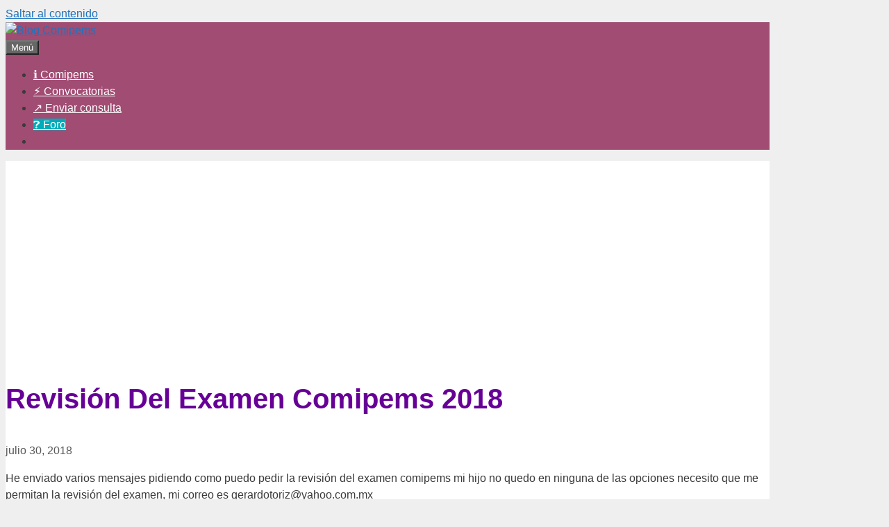

--- FILE ---
content_type: text/html; charset=UTF-8
request_url: https://comipems.net/revision-del-examen-comipems-2018-2/
body_size: 13337
content:
<!DOCTYPE html><html lang="es" prefix="og: https://ogp.me/ns#"><head><meta charset="UTF-8"><meta name="viewport" content="width=device-width, initial-scale=1"><title>▷ revisión del examen comipems 2018 - Blog Comipems</title><meta name="robots" content="follow, index, max-snippet:-1, max-video-preview:-1, max-image-preview:large"/><link rel="canonical" href="https://comipems.net/revision-del-examen-comipems-2018-2/" /><meta property="og:locale" content="es_ES" /><meta property="og:type" content="article" /><meta property="og:title" content="▷ revisión del examen comipems 2018 - Blog Comipems" /><meta property="og:description" content="He enviado varios mensajes pidiendo como puedo pedir la revisión del examen comipems mi hijo no quedo en ninguna de las opciones necesito que me permitan la revisión del examen, ... &lt;a title=&quot;revisión del examen comipems 2018&quot; class=&quot;read-more&quot; href=&quot;https://comipems.net/revision-del-examen-comipems-2018-2/&quot; aria-label=&quot;Leer más sobre revisión del examen comipems 2018&quot;&gt;Seguir leyendo&lt;/a&gt;" /><meta property="og:url" content="https://comipems.net/revision-del-examen-comipems-2018-2/" /><meta property="og:site_name" content="Blog Comipems" /><meta property="article:publisher" content="https://www.facebook.com/ComipemsMx" /><meta property="article:section" content="Foro de ayuda" /><meta property="og:image" content="https://comipems.net/wp-content/uploads/2023/04/revision-del-examen-comipems-2018-2_2267.jpg" /><meta property="og:image:secure_url" content="https://comipems.net/wp-content/uploads/2023/04/revision-del-examen-comipems-2018-2_2267.jpg" /><meta property="og:image:width" content="800" /><meta property="og:image:height" content="600" /><meta property="og:image:alt" content="revisión del examen comipems 2018" /><meta property="og:image:type" content="image/jpeg" /><meta name="twitter:card" content="summary_large_image" /><meta name="twitter:title" content="▷ revisión del examen comipems 2018 - Blog Comipems" /><meta name="twitter:description" content="He enviado varios mensajes pidiendo como puedo pedir la revisión del examen comipems mi hijo no quedo en ninguna de las opciones necesito que me permitan la revisión del examen, ... &lt;a title=&quot;revisión del examen comipems 2018&quot; class=&quot;read-more&quot; href=&quot;https://comipems.net/revision-del-examen-comipems-2018-2/&quot; aria-label=&quot;Leer más sobre revisión del examen comipems 2018&quot;&gt;Seguir leyendo&lt;/a&gt;" /><meta name="twitter:site" content="@ComipemsBlog" /><meta name="twitter:creator" content="@ComipemsBlog" /><meta name="twitter:image" content="https://comipems.net/wp-content/uploads/2023/04/revision-del-examen-comipems-2018-2_2267.jpg" /><meta name="twitter:label1" content="Escrito por" /><meta name="twitter:data1" content="Comipems.net" /><meta name="twitter:label2" content="Tiempo de lectura" /><meta name="twitter:data2" content="Menos de un minuto" /><link href='https://fonts.gstatic.com' crossorigin rel='preconnect' /><link href='https://fonts.googleapis.com' crossorigin rel='preconnect' /><link rel="alternate" type="application/rss+xml" title="Blog Comipems &raquo; Feed" href="https://comipems.net/feed/" /><link rel="alternate" type="application/rss+xml" title="Blog Comipems &raquo; Feed de los comentarios" href="https://comipems.net/comments/feed/" /><link rel="alternate" type="application/rss+xml" title="Blog Comipems &raquo; Comentario revisión del examen comipems 2018 del feed" href="https://comipems.net/revision-del-examen-comipems-2018-2/feed/" /><link rel="alternate" title="oEmbed (JSON)" type="application/json+oembed" href="https://comipems.net/wp-json/oembed/1.0/embed?url=https%3A%2F%2Fcomipems.net%2Frevision-del-examen-comipems-2018-2%2F" /><link rel="alternate" title="oEmbed (XML)" type="text/xml+oembed" href="https://comipems.net/wp-json/oembed/1.0/embed?url=https%3A%2F%2Fcomipems.net%2Frevision-del-examen-comipems-2018-2%2F&#038;format=xml" /><style id='wp-img-auto-sizes-contain-inline-css'>img:is([sizes=auto i],[sizes^="auto," i]){contain-intrinsic-size:3000px 1500px}</style><style id='wp-emoji-styles-inline-css'>img.wp-smiley,img.emoji{display:inline!important;border:none!important;box-shadow:none!important;height:1em!important;width:1em!important;margin:0 0.07em!important;vertical-align:-0.1em!important;background:none!important;padding:0!important}</style><link data-optimized="1" rel='stylesheet' id='wp-block-library-css' href='https://comipems.net/wp-content/litespeed/css/0cd7576f64ff311152c07dd22ff12df7.css?ver=6b542' media='all' /><style id='global-styles-inline-css'>:root{--wp--preset--aspect-ratio--square:1;--wp--preset--aspect-ratio--4-3:4/3;--wp--preset--aspect-ratio--3-4:3/4;--wp--preset--aspect-ratio--3-2:3/2;--wp--preset--aspect-ratio--2-3:2/3;--wp--preset--aspect-ratio--16-9:16/9;--wp--preset--aspect-ratio--9-16:9/16;--wp--preset--color--black:#000000;--wp--preset--color--cyan-bluish-gray:#abb8c3;--wp--preset--color--white:#ffffff;--wp--preset--color--pale-pink:#f78da7;--wp--preset--color--vivid-red:#cf2e2e;--wp--preset--color--luminous-vivid-orange:#ff6900;--wp--preset--color--luminous-vivid-amber:#fcb900;--wp--preset--color--light-green-cyan:#7bdcb5;--wp--preset--color--vivid-green-cyan:#00d084;--wp--preset--color--pale-cyan-blue:#8ed1fc;--wp--preset--color--vivid-cyan-blue:#0693e3;--wp--preset--color--vivid-purple:#9b51e0;--wp--preset--color--contrast:var(--contrast);--wp--preset--color--contrast-2:var(--contrast-2);--wp--preset--color--contrast-3:var(--contrast-3);--wp--preset--color--base:var(--base);--wp--preset--color--base-2:var(--base-2);--wp--preset--color--base-3:var(--base-3);--wp--preset--color--accent:var(--accent);--wp--preset--gradient--vivid-cyan-blue-to-vivid-purple:linear-gradient(135deg,rgb(6,147,227) 0%,rgb(155,81,224) 100%);--wp--preset--gradient--light-green-cyan-to-vivid-green-cyan:linear-gradient(135deg,rgb(122,220,180) 0%,rgb(0,208,130) 100%);--wp--preset--gradient--luminous-vivid-amber-to-luminous-vivid-orange:linear-gradient(135deg,rgb(252,185,0) 0%,rgb(255,105,0) 100%);--wp--preset--gradient--luminous-vivid-orange-to-vivid-red:linear-gradient(135deg,rgb(255,105,0) 0%,rgb(207,46,46) 100%);--wp--preset--gradient--very-light-gray-to-cyan-bluish-gray:linear-gradient(135deg,rgb(238,238,238) 0%,rgb(169,184,195) 100%);--wp--preset--gradient--cool-to-warm-spectrum:linear-gradient(135deg,rgb(74,234,220) 0%,rgb(151,120,209) 20%,rgb(207,42,186) 40%,rgb(238,44,130) 60%,rgb(251,105,98) 80%,rgb(254,248,76) 100%);--wp--preset--gradient--blush-light-purple:linear-gradient(135deg,rgb(255,206,236) 0%,rgb(152,150,240) 100%);--wp--preset--gradient--blush-bordeaux:linear-gradient(135deg,rgb(254,205,165) 0%,rgb(254,45,45) 50%,rgb(107,0,62) 100%);--wp--preset--gradient--luminous-dusk:linear-gradient(135deg,rgb(255,203,112) 0%,rgb(199,81,192) 50%,rgb(65,88,208) 100%);--wp--preset--gradient--pale-ocean:linear-gradient(135deg,rgb(255,245,203) 0%,rgb(182,227,212) 50%,rgb(51,167,181) 100%);--wp--preset--gradient--electric-grass:linear-gradient(135deg,rgb(202,248,128) 0%,rgb(113,206,126) 100%);--wp--preset--gradient--midnight:linear-gradient(135deg,rgb(2,3,129) 0%,rgb(40,116,252) 100%);--wp--preset--font-size--small:13px;--wp--preset--font-size--medium:20px;--wp--preset--font-size--large:36px;--wp--preset--font-size--x-large:42px;--wp--preset--spacing--20:0.44rem;--wp--preset--spacing--30:0.67rem;--wp--preset--spacing--40:1rem;--wp--preset--spacing--50:1.5rem;--wp--preset--spacing--60:2.25rem;--wp--preset--spacing--70:3.38rem;--wp--preset--spacing--80:5.06rem;--wp--preset--shadow--natural:6px 6px 9px rgba(0, 0, 0, 0.2);--wp--preset--shadow--deep:12px 12px 50px rgba(0, 0, 0, 0.4);--wp--preset--shadow--sharp:6px 6px 0px rgba(0, 0, 0, 0.2);--wp--preset--shadow--outlined:6px 6px 0px -3px rgb(255, 255, 255), 6px 6px rgb(0, 0, 0);--wp--preset--shadow--crisp:6px 6px 0px rgb(0, 0, 0)}:where(.is-layout-flex){gap:.5em}:where(.is-layout-grid){gap:.5em}body .is-layout-flex{display:flex}.is-layout-flex{flex-wrap:wrap;align-items:center}.is-layout-flex>:is(*,div){margin:0}body .is-layout-grid{display:grid}.is-layout-grid>:is(*,div){margin:0}:where(.wp-block-columns.is-layout-flex){gap:2em}:where(.wp-block-columns.is-layout-grid){gap:2em}:where(.wp-block-post-template.is-layout-flex){gap:1.25em}:where(.wp-block-post-template.is-layout-grid){gap:1.25em}.has-black-color{color:var(--wp--preset--color--black)!important}.has-cyan-bluish-gray-color{color:var(--wp--preset--color--cyan-bluish-gray)!important}.has-white-color{color:var(--wp--preset--color--white)!important}.has-pale-pink-color{color:var(--wp--preset--color--pale-pink)!important}.has-vivid-red-color{color:var(--wp--preset--color--vivid-red)!important}.has-luminous-vivid-orange-color{color:var(--wp--preset--color--luminous-vivid-orange)!important}.has-luminous-vivid-amber-color{color:var(--wp--preset--color--luminous-vivid-amber)!important}.has-light-green-cyan-color{color:var(--wp--preset--color--light-green-cyan)!important}.has-vivid-green-cyan-color{color:var(--wp--preset--color--vivid-green-cyan)!important}.has-pale-cyan-blue-color{color:var(--wp--preset--color--pale-cyan-blue)!important}.has-vivid-cyan-blue-color{color:var(--wp--preset--color--vivid-cyan-blue)!important}.has-vivid-purple-color{color:var(--wp--preset--color--vivid-purple)!important}.has-black-background-color{background-color:var(--wp--preset--color--black)!important}.has-cyan-bluish-gray-background-color{background-color:var(--wp--preset--color--cyan-bluish-gray)!important}.has-white-background-color{background-color:var(--wp--preset--color--white)!important}.has-pale-pink-background-color{background-color:var(--wp--preset--color--pale-pink)!important}.has-vivid-red-background-color{background-color:var(--wp--preset--color--vivid-red)!important}.has-luminous-vivid-orange-background-color{background-color:var(--wp--preset--color--luminous-vivid-orange)!important}.has-luminous-vivid-amber-background-color{background-color:var(--wp--preset--color--luminous-vivid-amber)!important}.has-light-green-cyan-background-color{background-color:var(--wp--preset--color--light-green-cyan)!important}.has-vivid-green-cyan-background-color{background-color:var(--wp--preset--color--vivid-green-cyan)!important}.has-pale-cyan-blue-background-color{background-color:var(--wp--preset--color--pale-cyan-blue)!important}.has-vivid-cyan-blue-background-color{background-color:var(--wp--preset--color--vivid-cyan-blue)!important}.has-vivid-purple-background-color{background-color:var(--wp--preset--color--vivid-purple)!important}.has-black-border-color{border-color:var(--wp--preset--color--black)!important}.has-cyan-bluish-gray-border-color{border-color:var(--wp--preset--color--cyan-bluish-gray)!important}.has-white-border-color{border-color:var(--wp--preset--color--white)!important}.has-pale-pink-border-color{border-color:var(--wp--preset--color--pale-pink)!important}.has-vivid-red-border-color{border-color:var(--wp--preset--color--vivid-red)!important}.has-luminous-vivid-orange-border-color{border-color:var(--wp--preset--color--luminous-vivid-orange)!important}.has-luminous-vivid-amber-border-color{border-color:var(--wp--preset--color--luminous-vivid-amber)!important}.has-light-green-cyan-border-color{border-color:var(--wp--preset--color--light-green-cyan)!important}.has-vivid-green-cyan-border-color{border-color:var(--wp--preset--color--vivid-green-cyan)!important}.has-pale-cyan-blue-border-color{border-color:var(--wp--preset--color--pale-cyan-blue)!important}.has-vivid-cyan-blue-border-color{border-color:var(--wp--preset--color--vivid-cyan-blue)!important}.has-vivid-purple-border-color{border-color:var(--wp--preset--color--vivid-purple)!important}.has-vivid-cyan-blue-to-vivid-purple-gradient-background{background:var(--wp--preset--gradient--vivid-cyan-blue-to-vivid-purple)!important}.has-light-green-cyan-to-vivid-green-cyan-gradient-background{background:var(--wp--preset--gradient--light-green-cyan-to-vivid-green-cyan)!important}.has-luminous-vivid-amber-to-luminous-vivid-orange-gradient-background{background:var(--wp--preset--gradient--luminous-vivid-amber-to-luminous-vivid-orange)!important}.has-luminous-vivid-orange-to-vivid-red-gradient-background{background:var(--wp--preset--gradient--luminous-vivid-orange-to-vivid-red)!important}.has-very-light-gray-to-cyan-bluish-gray-gradient-background{background:var(--wp--preset--gradient--very-light-gray-to-cyan-bluish-gray)!important}.has-cool-to-warm-spectrum-gradient-background{background:var(--wp--preset--gradient--cool-to-warm-spectrum)!important}.has-blush-light-purple-gradient-background{background:var(--wp--preset--gradient--blush-light-purple)!important}.has-blush-bordeaux-gradient-background{background:var(--wp--preset--gradient--blush-bordeaux)!important}.has-luminous-dusk-gradient-background{background:var(--wp--preset--gradient--luminous-dusk)!important}.has-pale-ocean-gradient-background{background:var(--wp--preset--gradient--pale-ocean)!important}.has-electric-grass-gradient-background{background:var(--wp--preset--gradient--electric-grass)!important}.has-midnight-gradient-background{background:var(--wp--preset--gradient--midnight)!important}.has-small-font-size{font-size:var(--wp--preset--font-size--small)!important}.has-medium-font-size{font-size:var(--wp--preset--font-size--medium)!important}.has-large-font-size{font-size:var(--wp--preset--font-size--large)!important}.has-x-large-font-size{font-size:var(--wp--preset--font-size--x-large)!important}</style><style id='classic-theme-styles-inline-css'>/*! This file is auto-generated */
.wp-block-button__link{color:#fff;background-color:#32373c;border-radius:9999px;box-shadow:none;text-decoration:none;padding:calc(.667em + 2px) calc(1.333em + 2px);font-size:1.125em}.wp-block-file__button{background:#32373c;color:#fff;text-decoration:none}</style><link data-optimized="1" rel='stylesheet' id='generate-style-css' href='https://comipems.net/wp-content/litespeed/css/2093713e3a56de5dc542b81753521a1d.css?ver=d8d2f' media='all' /><style id='generate-style-inline-css'>body{background-color:#efefef;color:#3a3a3a}a{color:#1e73be}a:hover,a:focus,a:active{color:#000}body .grid-container{max-width:1100px}.wp-block-group__inner-container{max-width:1100px;margin-left:auto;margin-right:auto}.generate-back-to-top{font-size:20px;border-radius:3px;position:fixed;bottom:30px;right:30px;line-height:40px;width:40px;text-align:center;z-index:10;transition:opacity 300ms ease-in-out;opacity:.1;transform:translateY(1000px)}.generate-back-to-top__show{opacity:1;transform:translateY(0)}.navigation-search{position:absolute;left:-99999px;pointer-events:none;visibility:hidden;z-index:20;width:100%;top:0;transition:opacity 100ms ease-in-out;opacity:0}.navigation-search.nav-search-active{left:0;right:0;pointer-events:auto;visibility:visible;opacity:1}.navigation-search input[type="search"]{outline:0;border:0;vertical-align:bottom;line-height:1;opacity:.9;width:100%;z-index:20;border-radius:0;-webkit-appearance:none;height:60px}.navigation-search input::-ms-clear{display:none;width:0;height:0}.navigation-search input::-ms-reveal{display:none;width:0;height:0}.navigation-search input::-webkit-search-decoration,.navigation-search input::-webkit-search-cancel-button,.navigation-search input::-webkit-search-results-button,.navigation-search input::-webkit-search-results-decoration{display:none}.main-navigation li.search-item{z-index:21}li.search-item.active{transition:opacity 100ms ease-in-out}.nav-left-sidebar .main-navigation li.search-item.active,.nav-right-sidebar .main-navigation li.search-item.active{width:auto;display:inline-block;float:right}.gen-sidebar-nav .navigation-search{top:auto;bottom:0}:root{--contrast:#222222;--contrast-2:#575760;--contrast-3:#b2b2be;--base:#f0f0f0;--base-2:#f7f8f9;--base-3:#ffffff;--accent:#1e73be}:root .has-contrast-color{color:var(--contrast)}:root .has-contrast-background-color{background-color:var(--contrast)}:root .has-contrast-2-color{color:var(--contrast-2)}:root .has-contrast-2-background-color{background-color:var(--contrast-2)}:root .has-contrast-3-color{color:var(--contrast-3)}:root .has-contrast-3-background-color{background-color:var(--contrast-3)}:root .has-base-color{color:var(--base)}:root .has-base-background-color{background-color:var(--base)}:root .has-base-2-color{color:var(--base-2)}:root .has-base-2-background-color{background-color:var(--base-2)}:root .has-base-3-color{color:var(--base-3)}:root .has-base-3-background-color{background-color:var(--base-3)}:root .has-accent-color{color:var(--accent)}:root .has-accent-background-color{background-color:var(--accent)}body,button,input,select,textarea{font-family:"Open Sans",sans-serif}body{line-height:1.5}.entry-content>[class*="wp-block-"]:not(:last-child):not(.wp-block-heading){margin-bottom:1.5em}.main-title{font-size:45px}.main-navigation .main-nav ul ul li a{font-size:14px}.sidebar .widget,.footer-widgets .widget{font-size:17px}h1{font-weight:600;text-transform:capitalize;font-size:40px}h2{font-weight:600;text-transform:capitalize;font-size:30px}h3{font-weight:600;text-transform:capitalize;font-size:20px}h4{font-size:inherit}h5{font-size:inherit}@media (max-width:768px){.main-title{font-size:30px}h1{font-size:30px}h2{font-size:25px}}.top-bar{background-color:#636363;color:#fff}.top-bar a{color:#fff}.top-bar a:hover{color:#303030}.site-header{background-color:#A04C73;color:#3a3a3a}.site-header a{color:#3a3a3a}.main-title a,.main-title a:hover{color:#fff}.site-description{color:#757575}.mobile-menu-control-wrapper .menu-toggle,.mobile-menu-control-wrapper .menu-toggle:hover,.mobile-menu-control-wrapper .menu-toggle:focus,.has-inline-mobile-toggle #site-navigation.toggled{background-color:rgb(0 0 0 / .02)}.main-navigation,.main-navigation ul ul{background-color:#A04C73}.main-navigation .main-nav ul li a,.main-navigation .menu-toggle,.main-navigation .menu-bar-items{color:#fff}.main-navigation .main-nav ul li:not([class*="current-menu-"]):hover>a,.main-navigation .main-nav ul li:not([class*="current-menu-"]):focus>a,.main-navigation .main-nav ul li.sfHover:not([class*="current-menu-"])>a,.main-navigation .menu-bar-item:hover>a,.main-navigation .menu-bar-item.sfHover>a{color:#fff;background-color:#670096}button.menu-toggle:hover,button.menu-toggle:focus,.main-navigation .mobile-bar-items a,.main-navigation .mobile-bar-items a:hover,.main-navigation .mobile-bar-items a:focus{color:#fff}.main-navigation .main-nav ul li[class*="current-menu-"]>a{color:#fff;background-color:#00ACB9}.navigation-search input[type="search"],.navigation-search input[type="search"]:active,.navigation-search input[type="search"]:focus,.main-navigation .main-nav ul li.search-item.active>a,.main-navigation .menu-bar-items .search-item.active>a{color:#fff;background-color:#670096;opacity:1}.main-navigation ul ul{background-color:#3f3f3f}.main-navigation .main-nav ul ul li a{color:#fff}.main-navigation .main-nav ul ul li:not([class*="current-menu-"]):hover>a,.main-navigation .main-nav ul ul li:not([class*="current-menu-"]):focus>a,.main-navigation .main-nav ul ul li.sfHover:not([class*="current-menu-"])>a{color:#fff;background-color:#4f4f4f}.main-navigation .main-nav ul ul li[class*="current-menu-"]>a{color:#fff;background-color:#4f4f4f}.separate-containers .inside-article,.separate-containers .comments-area,.separate-containers .page-header,.one-container .container,.separate-containers .paging-navigation,.inside-page-header{background-color:#fff}.inside-article a,.paging-navigation a,.comments-area a,.page-header a{color:#670096}.entry-header h1,.page-header h1{color:#670096}.entry-meta{color:#595959}.entry-meta a{color:#595959}.entry-meta a:hover{color:#1e73be}h1{color:#670096}h2{color:#670096}h3{color:#670096}h4{color:#670096}h5{color:#670096}.sidebar .widget{background-color:#fff}.sidebar .widget .widget-title{color:#000}.footer-widgets{color:#efefef;background-color:#A04C73}.footer-widgets a{color:#fff}.footer-widgets a:hover{color:var(--contrast-3)}.footer-widgets .widget-title{color:#efefef}.site-info{color:#fff;background-color:#01545a}.site-info a{color:#fff}.site-info a:hover{color:var(--contrast-2)}.footer-bar .widget_nav_menu .current-menu-item a{color:var(--contrast-2)}input[type="text"],input[type="email"],input[type="url"],input[type="password"],input[type="search"],input[type="tel"],input[type="number"],textarea,select{color:#666;background-color:#fafafa;border-color:#ccc}input[type="text"]:focus,input[type="email"]:focus,input[type="url"]:focus,input[type="password"]:focus,input[type="search"]:focus,input[type="tel"]:focus,input[type="number"]:focus,textarea:focus,select:focus{color:#666;background-color:#fff;border-color:#bfbfbf}button,html input[type="button"],input[type="reset"],input[type="submit"],a.button,a.wp-block-button__link:not(.has-background){color:#fff;background-color:#666}button:hover,html input[type="button"]:hover,input[type="reset"]:hover,input[type="submit"]:hover,a.button:hover,button:focus,html input[type="button"]:focus,input[type="reset"]:focus,input[type="submit"]:focus,a.button:focus,a.wp-block-button__link:not(.has-background):active,a.wp-block-button__link:not(.has-background):focus,a.wp-block-button__link:not(.has-background):hover{color:#fff;background-color:#3f3f3f}a.generate-back-to-top{background-color:#670096;color:#fff}a.generate-back-to-top:hover,a.generate-back-to-top:focus{background-color:#670096;color:#fff}:root{--gp-search-modal-bg-color:var(--base-3);--gp-search-modal-text-color:var(--contrast);--gp-search-modal-overlay-bg-color:rgba(0,0,0,0.2)}@media (max-width:768px){.main-navigation .menu-bar-item:hover>a,.main-navigation .menu-bar-item.sfHover>a{background:none;color:#fff}}.inside-top-bar{padding:10px}.inside-header{padding:40px}.site-main .wp-block-group__inner-container{padding:40px}.entry-content .alignwide,body:not(.no-sidebar) .entry-content .alignfull{margin-left:-40px;width:calc(100% + 80px);max-width:calc(100% + 80px)}.rtl .menu-item-has-children .dropdown-menu-toggle{padding-left:20px}.rtl .main-navigation .main-nav ul li.menu-item-has-children>a{padding-right:20px}.site-info{padding:20px}@media (max-width:768px){.separate-containers .inside-article,.separate-containers .comments-area,.separate-containers .page-header,.separate-containers .paging-navigation,.one-container .site-content,.inside-page-header{padding:30px}.site-main .wp-block-group__inner-container{padding:30px}.site-info{padding-right:10px;padding-left:10px}.entry-content .alignwide,body:not(.no-sidebar) .entry-content .alignfull{margin-left:-30px;width:calc(100% + 60px);max-width:calc(100% + 60px)}}.one-container .sidebar .widget{padding:0}@media (max-width:768px){.main-navigation .menu-toggle,.main-navigation .mobile-bar-items,.sidebar-nav-mobile:not(#sticky-placeholder){display:block}.main-navigation ul,.gen-sidebar-nav{display:none}[class*="nav-float-"] .site-header .inside-header>*{float:none;clear:both}}</style><link data-optimized="1" rel='stylesheet' id='generate-font-icons-css' href='https://comipems.net/wp-content/litespeed/css/413f4f252c7dd89ca1de44fd0016f14a.css?ver=e5459' media='all' /><link data-optimized="1" rel='stylesheet' id='generate-navigation-branding-css' href='https://comipems.net/wp-content/litespeed/css/28ac40c40b22f1892b5352d295492aeb.css?ver=78d15' media='all' /><style id='generate-navigation-branding-inline-css'>.navigation-branding .main-title{font-size:25px;font-weight:700}.navigation-branding img,.site-logo.mobile-header-logo img{height:60px;width:auto}.navigation-branding .main-title{line-height:60px}@media (max-width:1110px){#site-navigation .navigation-branding,#sticky-navigation .navigation-branding{margin-left:10px}}@media (max-width:768px){.main-navigation:not(.slideout-navigation) .main-nav{-ms-flex:0 0 100%;flex:0 0 100%}.main-navigation:not(.slideout-navigation) .inside-navigation{-ms-flex-wrap:wrap;flex-wrap:wrap;display:-webkit-box;display:-ms-flexbox;display:flex}.nav-aligned-center .navigation-branding,.nav-aligned-left .navigation-branding{margin-right:auto}.nav-aligned-center .main-navigation.has-branding:not(.slideout-navigation) .inside-navigation .main-nav,.nav-aligned-center .main-navigation.has-sticky-branding.navigation-stick .inside-navigation .main-nav,.nav-aligned-left .main-navigation.has-branding:not(.slideout-navigation) .inside-navigation .main-nav,.nav-aligned-left .main-navigation.has-sticky-branding.navigation-stick .inside-navigation .main-nav{margin-right:0}}</style><link data-optimized="1" rel='stylesheet' id='yarppRelatedCss-css' href='https://comipems.net/wp-content/litespeed/css/eb84591dab95946f0ab2c38d84be324b.css?ver=21184' media='all' /><link rel="https://api.w.org/" href="https://comipems.net/wp-json/" /><link rel="alternate" title="JSON" type="application/json" href="https://comipems.net/wp-json/wp/v2/posts/2267" /><link rel="EditURI" type="application/rsd+xml" title="RSD" href="https://comipems.net/xmlrpc.php?rsd" /><meta name="generator" content="WordPress 6.9" /><link rel='shortlink' href='https://comipems.net/?p=2267' /><style>.recentcomments a{display:inline!important;padding:0!important;margin:0!important}</style><meta name="onesignal" content="wordpress-plugin"/> <script data-optimized="1" type="litespeed/javascript">window.OneSignalDeferred=window.OneSignalDeferred||[];OneSignalDeferred.push(function(OneSignal){var oneSignal_options={};window._oneSignalInitOptions=oneSignal_options;oneSignal_options.serviceWorkerParam={scope:'/'};oneSignal_options.serviceWorkerPath='OneSignalSDKWorker.js.php';OneSignal.Notifications.setDefaultUrl("https://comipems.net");oneSignal_options.wordpress=!0;oneSignal_options.appId='ff85ef24-acfb-4405-9671-398b3e0b957e';oneSignal_options.allowLocalhostAsSecureOrigin=!0;oneSignal_options.welcomeNotification={};oneSignal_options.welcomeNotification.disable=!0;oneSignal_options.path="https://comipems.net/wp-content/plugins/onesignal-free-web-push-notifications/sdk_files/";oneSignal_options.promptOptions={};OneSignal.init(window._oneSignalInitOptions);OneSignal.Slidedown.promptPush()});function documentInitOneSignal(){var oneSignal_elements=document.getElementsByClassName("OneSignal-prompt");var oneSignalLinkClickHandler=function(event){OneSignal.Notifications.requestPermission();event.preventDefault()};for(var i=0;i<oneSignal_elements.length;i++)
oneSignal_elements[i].addEventListener('click',oneSignalLinkClickHandler,!1);}
if(document.readyState==='complete'){documentInitOneSignal()}else{window.addEventListener("load",function(event){documentInitOneSignal()})}</script> <link rel="icon" href="https://comipems.net/wp-content/uploads/2023/03/favi-comipemss-100x100.jpg" sizes="32x32" /><link rel="icon" href="https://comipems.net/wp-content/uploads/2023/03/favi-comipemss.jpg" sizes="192x192" /><link rel="apple-touch-icon" href="https://comipems.net/wp-content/uploads/2023/03/favi-comipemss.jpg" /><meta name="msapplication-TileImage" content="https://comipems.net/wp-content/uploads/2023/03/favi-comipemss.jpg" /><style id="wp-custom-css">.comment-content{background-color:#F1F1F1;border-radius:10px}.bypostauthor{background-color:#ece1e6;border-radius:10px;padding:10px;border-left:#A04C73 solid 4px;border-right:#A04C73 solid 4px}.post-image{border:solid 3px #A04C73;border-radius:7px}.entry-content a{text-decoration:underline;font-weight:700}.entry-content h2{background-color:#f5f5f5;border-radius:8px;padding:15px;width:100%;margin:20px 0;box-sizing:border-box;border:2px solid #ccc}</style></head><body class="wp-singular post-template-default single single-post postid-2267 single-format-standard wp-custom-logo wp-embed-responsive wp-theme-generatepress post-image-above-header post-image-aligned-right sticky-menu-fade no-sidebar nav-below-header one-container contained-header active-footer-widgets-4 nav-search-enabled nav-aligned-right header-aligned-left dropdown-hover" itemtype="https://schema.org/Blog" itemscope>
<a class="screen-reader-text skip-link" href="#content" title="Saltar al contenido">Saltar al contenido</a><nav class="has-branding main-navigation grid-container grid-parent sub-menu-right" id="site-navigation" aria-label="Principal"  itemtype="https://schema.org/SiteNavigationElement" itemscope><div class="inside-navigation grid-container grid-parent"><div class="navigation-branding"><div class="site-logo">
<a href="https://comipems.net/" title="Blog Comipems" rel="home">
<img  class="header-image is-logo-image" alt="Blog Comipems" src="https://comipems.net/wp-content/uploads/2025/01/Anadir-un-titulo.png" title="Blog Comipems" width="300" height="50" />
</a></div></div><form method="get" class="search-form navigation-search" action="https://comipems.net/">
<input type="search" class="search-field" value="" name="s" title="Buscar" /></form><div class="mobile-bar-items">
<span class="search-item">
<a aria-label="Abrir la barra de búsqueda" href="#">
</a>
</span></div>
<button class="menu-toggle" aria-controls="primary-menu" aria-expanded="false">
<span class="mobile-menu">Menú</span>				</button><div id="primary-menu" class="main-nav"><ul id="menu-superior" class=" menu sf-menu"><li id="menu-item-40" class="menu-item menu-item-type-taxonomy menu-item-object-category menu-item-40"><a href="https://comipems.net/cat/comipems/">ℹ Comipems</a></li><li id="menu-item-4668" class="menu-item menu-item-type-taxonomy menu-item-object-category menu-item-4668"><a href="https://comipems.net/cat/convocatorias/">⚡ Convocatorias</a></li><li id="menu-item-39" class="menu-item menu-item-type-post_type menu-item-object-page menu-item-39"><a href="https://comipems.net/envios/">↗ Enviar consulta</a></li><li id="menu-item-48" class="menu-item menu-item-type-taxonomy menu-item-object-category current-post-ancestor current-menu-parent current-post-parent menu-item-48"><a href="https://comipems.net/cat/foro/">❓ Foro</a></li><li class="search-item menu-item-align-right"><a aria-label="Abrir la barra de búsqueda" href="#"></a></li></ul></div></div></nav><div class="site grid-container container hfeed grid-parent" id="page"><div class="site-content" id="content"><div class="content-area grid-parent mobile-grid-100 grid-100 tablet-grid-100" id="primary"><main class="site-main" id="main"><div class='code-block code-block-2' style='margin: 5px auto 15px; text-align: center; display: block; clear: both;'> <script async src="https://pagead2.googlesyndication.com/pagead/js/adsbygoogle.js?client=ca-pub-7949398568929783"
     crossorigin="anonymous"></script> 
<ins class="adsbygoogle"
style="display:block"
data-ad-client="ca-pub-7949398568929783"
data-ad-slot="1355904152"
data-ad-format="auto"
data-full-width-responsive="true"></ins> <script>(adsbygoogle = window.adsbygoogle || []).push({});</script></div><article id="post-2267" class="post-2267 post type-post status-publish format-standard has-post-thumbnail hentry category-foro no-featured-image-padding" itemtype="https://schema.org/CreativeWork" itemscope><div class="inside-article"><header class="entry-header"><h1 class="entry-title" itemprop="headline">revisión del examen comipems 2018</h1><div class="entry-meta">
<span class="posted-on"><time class="entry-date published" datetime="2018-07-30T15:13:23+00:00" itemprop="datePublished">julio 30, 2018</time></span></div></header><div class="entry-content" itemprop="text"><p>He enviado varios mensajes pidiendo como puedo pedir la revisión del examen comipems mi hijo no quedo en ninguna de las opciones necesito que me permitan la revisión del examen, mi correo es gerardotoriz@yahoo.com.mx</p><div class='code-block code-block-5' style='margin: 8px auto; text-align: center; display: block; clear: both;'></div><div class='yarpp yarpp-related yarpp-related-website yarpp-template-list'><h2>Contenido relacionado:</h2><ol><li style="padding:12px"><a href="https://comipems.net/revision-del-examen-comipems-2018/" rel="bookmark" title="revision del examen comipems 2018">revision del examen comipems 2018</a></li><li style="padding:12px"><a href="https://comipems.net/revision-del-examen-de-comipems/" rel="bookmark" title="Revisión del examen de comipems">Revisión del examen de comipems</a></li><li style="padding:12px"><a href="https://comipems.net/revision-de-examen-comipems-2018/" rel="bookmark" title="Revisión de examen comipems 2018">Revisión de examen comipems 2018</a></li><li style="padding:12px"><a href="https://comipems.net/segunda-vuelta-del-examen-comipems/" rel="bookmark" title="Segunda vuelta del examen de comipems">Segunda vuelta del examen de comipems</a></li><li style="padding:12px"><a href="https://comipems.net/solicitud-revision-examen-comipems/" rel="bookmark" title="Solicitud de revisión de examen COMIPEMS">Solicitud de revisión de examen COMIPEMS</a></li><li style="padding:12px"><a href="https://comipems.net/revision-examen-comipems-malos-resultados/" rel="bookmark" title="Revisión examen comipems por malos resultados">Revisión examen comipems por malos resultados</a></li><li style="padding:12px"><a href="https://comipems.net/revision-examen-comipems/" rel="bookmark" title="Revision de examen de COMIPEMS">Revision de examen de COMIPEMS</a></li><li style="padding:12px"><a href="https://comipems.net/solicito-la-revision-examen-comipems/" rel="bookmark" title="Solicito la revisión de mi examen de comipems">Solicito la revisión de mi examen de comipems</a></li></ol></div><div class='code-block code-block-3' style='margin: 8px 0; clear: both;'><div align="right"><a href="https://comipems.net/perdida-de-folio-credencial/" rel="next"><img src="https://comipems.net/wp-content/uploads/2017/02/SiguientePagina-1.jpg" alt="Página Siguiente"/></a></div></div></div><footer class="entry-meta" aria-label="Meta de entradas">
<span class="cat-links"><span class="screen-reader-text">Categorías </span><a href="https://comipems.net/cat/foro/" rel="category tag">Foro de ayuda</a></span><nav id="nav-below" class="post-navigation" aria-label="Entradas"><div class="nav-previous"><span class="prev"><a href="https://comipems.net/segunda-vuelta-examen-comipems-2018/" rel="prev">Segunda Vuelta Examen COMIPEMS 2018</a></span></div><div class="nav-next"><span class="next"><a href="https://comipems.net/perdida-de-folio-credencial/" rel="next">PERDIDA DE FOLIO CREDENCIAL</a></span></div></nav></footer></div></article><div class="comments-area"><div id="comments"><div id="respond" class="comment-respond"><h3 id="reply-title" class="comment-reply-title">Deja un comentario <small><a rel="nofollow" id="cancel-comment-reply-link" href="/revision-del-examen-comipems-2018-2/#respond" style="display:none;">Cancelar la respuesta</a></small></h3><form action="https://comipems.net/wp-comments-post.php" method="post" id="commentform" class="comment-form"><p class="comment-form-comment"><label for="comment" class="screen-reader-text">Comentario</label><textarea id="comment" name="comment" cols="45" rows="8" required></textarea></p><label for="author" class="screen-reader-text">Nombre</label><input placeholder="Nombre *" id="author" name="author" type="text" value="" size="30" required />
<label for="email" class="screen-reader-text">Correo electrónico</label><input placeholder="Correo electrónico *" id="email" name="email" type="email" value="" size="30" required />
<label for="url" class="screen-reader-text">Web</label><input placeholder="Web" id="url" name="url" type="url" value="" size="30" /><p class="form-submit"><input name="submit" type="submit" id="submit" class="submit" value="Publicar comentario" /> <input type='hidden' name='comment_post_ID' value='2267' id='comment_post_ID' />
<input type='hidden' name='comment_parent' id='comment_parent' value='0' /></p><p style="display: none;"><input type="hidden" id="akismet_comment_nonce" name="akismet_comment_nonce" value="67a53705a4" /></p><p style="display: none !important;" class="akismet-fields-container" data-prefix="ak_"><label>&#916;<textarea name="ak_hp_textarea" cols="45" rows="8" maxlength="100"></textarea></label><input type="hidden" id="ak_js_1" name="ak_js" value="25"/><script data-optimized="1" type="litespeed/javascript">document.getElementById("ak_js_1").setAttribute("value",(new Date()).getTime())</script></p></form></div><p class="akismet_comment_form_privacy_notice">Este sitio usa Akismet para reducir el spam. <a href="https://akismet.com/privacy/" target="_blank" rel="nofollow noopener"> Aprende cómo se procesan los datos de tus comentarios.</a></p></div></div></main></div></div></div><div class="site-footer grid-container grid-parent"><div id="footer-widgets" class="site footer-widgets"><div class="footer-widgets-container grid-container grid-parent"><div class="inside-footer-widgets"><div class="footer-widget-1 grid-parent grid-25 tablet-grid-50 mobile-grid-100"><aside id="text-4" class="widget inner-padding widget_text"><h2 class="widget-title">Realizar consulta</h2><div class="textwidget"><center>
Cualquier duda que tengas sobre exámenes, resultados, orientaciones, cursos o ayuda en general que precises <b>puedes enviar tu pregunta</b> en nuestro foro de atención<br><br><a href="https://comipems.net/envios/"><b>Realizar consultas 🔍 Foro de ayuda<b></center></div></aside><aside id="text-6" class="widget inner-padding widget_text"><h2 class="widget-title">Cronograma 2025</h2><div class="textwidget"><p><a href="https://comipems.net/convocatoria/"><b>Convocatoria</b> (19 de enero)</a><br />
<a href="https://comipems.net/preregistro/"><b>Preregistro</b> (20 de enero al 21 de febrero)</a><br />
<a href="https://comipems.net/registro/"><b>Registro </b>(3 de marzo al 17 de marzo)</a><br />
<a href="https://comipems.net/examen/"><b>Examen</b> (20 y 21 de junio) </a><br />
<a href="https://comipems.net/resultados/"><b>Resultados</b> (24 de julio)</a></p></div></aside></div><div class="footer-widget-2 grid-parent grid-25 tablet-grid-50 mobile-grid-100"><aside id="custom_html-2" class="widget_text widget inner-padding widget_custom_html"><h2 class="widget-title">Dependencias</h2><div class="textwidget custom-html-widget"><a href="https://comipems.net/colbach/">COLBACH</a><br>
<a href="https://comipems.net/conalep/">CONALEP</a><br>
<a href="https://comipems.net/dgb/">DGB</a><br>
<a href="https://comipems.net/dgeta/">DGETA</a><br>
<a href="http://comipems.net/dgeti/">DGETI</a><br>
<a href="https://comipems.net/ipn/">IPN</a><br>
<a href="https://comipems.net/se-edomex/">SE EDOMEX</a><br>
<a href="https://comipems.net/uaem/">UAEM</a><br></div></aside><aside id="text-5" class="widget inner-padding widget_text"><div class="textwidget"><center>
<a href="https://comipems.net/producto/software-comipems/" width="200px"/><b>Descargar simulador de exámenes 🔥 98% de aciertos!</b></a></center></div></aside><aside id="text-2" class="widget inner-padding widget_text"><div class="textwidget"><center>Orientación Telefónica:<br>
Telefonos<br>
☎ 36017599<br>
☎ 018002886688</center></div></aside></div><div class="footer-widget-3 grid-parent grid-25 tablet-grid-50 mobile-grid-100"><aside id="recent-posts-2" class="widget inner-padding widget_recent_entries"><h2 class="widget-title">Últimas publicaciones</h2><ul><li>
<a href="https://comipems.net/conamat-coyoacan-precios-valores-actualizados/">Conamat Coyoacán precios: Valores actualizados</a></li><li>
<a href="https://comipems.net/prepa-5-horarios-de-profesores-actualizados/">Prepa 5: Horarios de profesores (Actualizados)</a></li><li>
<a href="https://comipems.net/test-vocacional-pdf-gratis-tu-futuro-no-es-un-juego/">Test vocacional PDF gratis: Tu futuro no es un juego</a></li><li>
<a href="https://comipems.net/prepa-9-clave-comipems/">Prepa 9: Clave Comipems</a></li><li>
<a href="https://comipems.net/%f0%9f%94%91-claves-de-prepas-para-comipems/">🔑 Claves de PREPAS para Comipems 2025</a></li><li>
<a href="https://comipems.net/convocatoria-said-2025-calendario-y-proceso-de-registro-%f0%9f%93%9a/">Convocatoria SAID 2025: Calendario y proceso de registro 📚</a></li><li>
<a href="https://comipems.net/convocatoria-uaem-morelos-2025/">📢 Convocatoria UAEM Morelos 2025: Todo lo que necesitas saber</a></li><li>
<a href="https://comipems.net/nuevo-examen-comipems-sistema-2025/">Nuevo Examen Comipems: Conoce el sistema 2025</a></li></ul></aside></div><div class="footer-widget-4 grid-parent grid-25 tablet-grid-50 mobile-grid-100"><aside id="recent-comments-2" class="widget inner-padding widget_recent_comments"><h2 class="widget-title">Últimos comentarios</h2><ul id="recentcomments"><li class="recentcomments"><span class="comment-author-link">gaby60nh@gmail.com</span> en <a href="https://comipems.net/cambio-de-escuela-de-cetis-a-cetis-me-equivoque-de-clave/#comment-12721">¿Cambio de escuela de cetis a cetis? me equivoque de clave</a></li><li class="recentcomments"><span class="comment-author-link">Armando</span> en <a href="https://comipems.net/pre-registro-comipems-2025/#comment-12324">Pre-Registro Comipems 2025: Fechas y procedimiento detallado</a></li><li class="recentcomments"><span class="comment-author-link">kimberly bernardo zapata</span> en <a href="https://comipems.net/ingresar-sin-clave-de-acceso/#comment-11660">Ingresar sin clave de acceso</a></li><li class="recentcomments"><span class="comment-author-link">Alonso Salazar</span> en <a href="https://comipems.net/pre-registro-comipems-2025/#comment-11358">Pre-Registro Comipems 2025: Fechas y procedimiento detallado</a></li><li class="recentcomments"><span class="comment-author-link">Comipems.net</span> en <a href="https://comipems.net/sin-acceso-a-la-plataforma/#comment-11154">Sin acceso a la plataforma</a></li><li class="recentcomments"><span class="comment-author-link">Comipems.net</span> en <a href="https://comipems.net/pagina-de-pre-registro-error/#comment-11153">PAGINA DE PRE-REGISTRO // ERROR</a></li><li class="recentcomments"><span class="comment-author-link">María Magdalena</span> en <a href="https://comipems.net/cambio-de-cetis-a-conalep/#comment-6829">¿cambio de cetis a conalep?</a></li></ul></aside></div></div></div></div><footer class="site-info" aria-label="Sitio"  itemtype="https://schema.org/WPFooter" itemscope><div class="inside-site-info grid-container grid-parent"><div class="copyright-bar">
Comipems.net &copy; 2026 | Sitio de ayuda oficial comipems.org.mx | <a href="https://comipems.net/politica-de-cookies/">Políticas de privacidad</a> | <a href="https://comipems.net/contacto/">Contacto</a></div></div></footer></div><a title="Volver arriba" aria-label="Volver arriba" rel="nofollow" href="#" class="generate-back-to-top" data-scroll-speed="400" data-start-scroll="300" role="button">
</a><script type="speculationrules">{"prefetch":[{"source":"document","where":{"and":[{"href_matches":"/*"},{"not":{"href_matches":["/wp-*.php","/wp-admin/*","/wp-content/uploads/*","/wp-content/*","/wp-content/plugins/*","/wp-content/themes/generatepress/*","/*\\?(.+)"]}},{"not":{"selector_matches":"a[rel~=\"nofollow\"]"}},{"not":{"selector_matches":".no-prefetch, .no-prefetch a"}}]},"eagerness":"conservative"}]}</script> <script data-optimized="1" id="generate-a11y" type="litespeed/javascript">!function(){"use strict";if("querySelector"in document&&"addEventListener"in window){var e=document.body;e.addEventListener("pointerdown",(function(){e.classList.add("using-mouse")}),{passive:!0}),e.addEventListener("keydown",(function(){e.classList.remove("using-mouse")}),{passive:!0})}}()</script> <script data-optimized="1" id="generate-menu-js-before" type="litespeed/javascript">var generatepressMenu={"toggleOpenedSubMenus":!0,"openSubMenuLabel":"Abrir el submen\u00fa","closeSubMenuLabel":"Cerrar el submen\u00fa"}</script> <script data-optimized="1" type="litespeed/javascript" data-src="https://comipems.net/wp-content/litespeed/js/639ee08526812c66485c12379dadc12d.js?ver=83304" id="generate-menu-js"></script> <script data-optimized="1" id="generate-navigation-search-js-before" type="litespeed/javascript">var generatepressNavSearch={"open":"Abrir la barra de b\u00fasqueda","close":"Cerrar la barra de b\u00fasqueda"}</script> <script data-optimized="1" type="litespeed/javascript" data-src="https://comipems.net/wp-content/litespeed/js/6a43ec15f1c840ef6932eb4e55f73894.js?ver=935bc" id="generate-navigation-search-js"></script> <script data-optimized="1" id="generate-back-to-top-js-before" type="litespeed/javascript">var generatepressBackToTop={"smooth":!0}</script> <script data-optimized="1" type="litespeed/javascript" data-src="https://comipems.net/wp-content/litespeed/js/515a70213fd8d1ac7bd1a1aa78a33e08.js?ver=bcf1a" id="generate-back-to-top-js"></script> <script data-optimized="1" type="litespeed/javascript" data-src="https://comipems.net/wp-content/litespeed/js/8f2df16608edb79b74c60fad733eb5ef.js?ver=341e8" id="comment-reply-js" data-wp-strategy="async" fetchpriority="low"></script> <script data-optimized="1" src="https://comipems.net/wp-content/litespeed/js/f87a4cf906c9b3cb8e0b87d4f760ceae.js?ver=0ceae" id="remote_sdk-js" defer data-wp-strategy="defer"></script> <script data-optimized="1" defer src="https://comipems.net/wp-content/litespeed/js/2979120588c15438330d45ed72eef939.js?ver=aa97e" id="akismet-frontend-js"></script> <script id="wp-emoji-settings" type="application/json">{"baseUrl":"https://s.w.org/images/core/emoji/17.0.2/72x72/","ext":".png","svgUrl":"https://s.w.org/images/core/emoji/17.0.2/svg/","svgExt":".svg","source":{"concatemoji":"https://comipems.net/wp-includes/js/wp-emoji-release.min.js?ver=6.9"}}</script> <script type="module">/*! This file is auto-generated */
const a=JSON.parse(document.getElementById("wp-emoji-settings").textContent),o=(window._wpemojiSettings=a,"wpEmojiSettingsSupports"),s=["flag","emoji"];function i(e){try{var t={supportTests:e,timestamp:(new Date).valueOf()};sessionStorage.setItem(o,JSON.stringify(t))}catch(e){}}function c(e,t,n){e.clearRect(0,0,e.canvas.width,e.canvas.height),e.fillText(t,0,0);t=new Uint32Array(e.getImageData(0,0,e.canvas.width,e.canvas.height).data);e.clearRect(0,0,e.canvas.width,e.canvas.height),e.fillText(n,0,0);const a=new Uint32Array(e.getImageData(0,0,e.canvas.width,e.canvas.height).data);return t.every((e,t)=>e===a[t])}function p(e,t){e.clearRect(0,0,e.canvas.width,e.canvas.height),e.fillText(t,0,0);var n=e.getImageData(16,16,1,1);for(let e=0;e<n.data.length;e++)if(0!==n.data[e])return!1;return!0}function u(e,t,n,a){switch(t){case"flag":return n(e,"\ud83c\udff3\ufe0f\u200d\u26a7\ufe0f","\ud83c\udff3\ufe0f\u200b\u26a7\ufe0f")?!1:!n(e,"\ud83c\udde8\ud83c\uddf6","\ud83c\udde8\u200b\ud83c\uddf6")&&!n(e,"\ud83c\udff4\udb40\udc67\udb40\udc62\udb40\udc65\udb40\udc6e\udb40\udc67\udb40\udc7f","\ud83c\udff4\u200b\udb40\udc67\u200b\udb40\udc62\u200b\udb40\udc65\u200b\udb40\udc6e\u200b\udb40\udc67\u200b\udb40\udc7f");case"emoji":return!a(e,"\ud83e\u1fac8")}return!1}function f(e,t,n,a){let r;const o=(r="undefined"!=typeof WorkerGlobalScope&&self instanceof WorkerGlobalScope?new OffscreenCanvas(300,150):document.createElement("canvas")).getContext("2d",{willReadFrequently:!0}),s=(o.textBaseline="top",o.font="600 32px Arial",{});return e.forEach(e=>{s[e]=t(o,e,n,a)}),s}function r(e){var t=document.createElement("script");t.src=e,t.defer=!0,document.head.appendChild(t)}a.supports={everything:!0,everythingExceptFlag:!0},new Promise(t=>{let n=function(){try{var e=JSON.parse(sessionStorage.getItem(o));if("object"==typeof e&&"number"==typeof e.timestamp&&(new Date).valueOf()<e.timestamp+604800&&"object"==typeof e.supportTests)return e.supportTests}catch(e){}return null}();if(!n){if("undefined"!=typeof Worker&&"undefined"!=typeof OffscreenCanvas&&"undefined"!=typeof URL&&URL.createObjectURL&&"undefined"!=typeof Blob)try{var e="postMessage("+f.toString()+"("+[JSON.stringify(s),u.toString(),c.toString(),p.toString()].join(",")+"));",a=new Blob([e],{type:"text/javascript"});const r=new Worker(URL.createObjectURL(a),{name:"wpTestEmojiSupports"});return void(r.onmessage=e=>{i(n=e.data),r.terminate(),t(n)})}catch(e){}i(n=f(s,u,c,p))}t(n)}).then(e=>{for(const n in e)a.supports[n]=e[n],a.supports.everything=a.supports.everything&&a.supports[n],"flag"!==n&&(a.supports.everythingExceptFlag=a.supports.everythingExceptFlag&&a.supports[n]);var t;a.supports.everythingExceptFlag=a.supports.everythingExceptFlag&&!a.supports.flag,a.supports.everything||((t=a.source||{}).concatemoji?r(t.concatemoji):t.wpemoji&&t.twemoji&&(r(t.twemoji),r(t.wpemoji)))});
//# sourceURL=https://comipems.net/wp-includes/js/wp-emoji-loader.min.js</script>  <script data-optimized="1"  type="litespeed/javascript">(function(m,e,t,r,i,k,a){m[i]=m[i]||function(){(m[i].a=m[i].a||[]).push(arguments)};m[i].l=1*new Date();k=e.createElement(t),a=e.getElementsByTagName(t)[0],k.async=1,k.src=r,a.parentNode.insertBefore(k,a)})(window,document,"script","https://mc.yandex.ru/metrika/tag.js","ym");ym(46496403,"init",{clickmap:!0,trackLinks:!0,accurateTrackBounce:!0})</script> <noscript><div><img src="https://mc.yandex.ru/watch/46496403" style="position:absolute; left:-9999px;" alt="" /></div></noscript>  <script>window.litespeed_ui_events=window.litespeed_ui_events||["mouseover","click","keydown","wheel","touchmove","touchstart"];var urlCreator=window.URL||window.webkitURL;function litespeed_load_delayed_js_force(){console.log("[LiteSpeed] Start Load JS Delayed"),litespeed_ui_events.forEach(e=>{window.removeEventListener(e,litespeed_load_delayed_js_force,{passive:!0})}),document.querySelectorAll("iframe[data-litespeed-src]").forEach(e=>{e.setAttribute("src",e.getAttribute("data-litespeed-src"))}),"loading"==document.readyState?window.addEventListener("DOMContentLoaded",litespeed_load_delayed_js):litespeed_load_delayed_js()}litespeed_ui_events.forEach(e=>{window.addEventListener(e,litespeed_load_delayed_js_force,{passive:!0})});async function litespeed_load_delayed_js(){let t=[];for(var d in document.querySelectorAll('script[type="litespeed/javascript"]').forEach(e=>{t.push(e)}),t)await new Promise(e=>litespeed_load_one(t[d],e));document.dispatchEvent(new Event("DOMContentLiteSpeedLoaded")),window.dispatchEvent(new Event("DOMContentLiteSpeedLoaded"))}function litespeed_load_one(t,e){console.log("[LiteSpeed] Load ",t);var d=document.createElement("script");d.addEventListener("load",e),d.addEventListener("error",e),t.getAttributeNames().forEach(e=>{"type"!=e&&d.setAttribute("data-src"==e?"src":e,t.getAttribute(e))});let a=!(d.type="text/javascript");!d.src&&t.textContent&&(d.src=litespeed_inline2src(t.textContent),a=!0),t.after(d),t.remove(),a&&e()}function litespeed_inline2src(t){try{var d=urlCreator.createObjectURL(new Blob([t.replace(/^(?:<!--)?(.*?)(?:-->)?$/gm,"$1")],{type:"text/javascript"}))}catch(e){d="data:text/javascript;base64,"+btoa(t.replace(/^(?:<!--)?(.*?)(?:-->)?$/gm,"$1"))}return d}</script></body></html>
<!-- Page optimized by LiteSpeed Cache @2026-01-12 08:44:43 -->

<!-- Page cached by LiteSpeed Cache 7.6.2 on 2026-01-12 08:44:43 -->

--- FILE ---
content_type: text/html; charset=utf-8
request_url: https://www.google.com/recaptcha/api2/aframe
body_size: 269
content:
<!DOCTYPE HTML><html><head><meta http-equiv="content-type" content="text/html; charset=UTF-8"></head><body><script nonce="9K3BIzPER2Skm0XD8nT1PA">/** Anti-fraud and anti-abuse applications only. See google.com/recaptcha */ try{var clients={'sodar':'https://pagead2.googlesyndication.com/pagead/sodar?'};window.addEventListener("message",function(a){try{if(a.source===window.parent){var b=JSON.parse(a.data);var c=clients[b['id']];if(c){var d=document.createElement('img');d.src=c+b['params']+'&rc='+(localStorage.getItem("rc::a")?sessionStorage.getItem("rc::b"):"");window.document.body.appendChild(d);sessionStorage.setItem("rc::e",parseInt(sessionStorage.getItem("rc::e")||0)+1);localStorage.setItem("rc::h",'1768641396468');}}}catch(b){}});window.parent.postMessage("_grecaptcha_ready", "*");}catch(b){}</script></body></html>